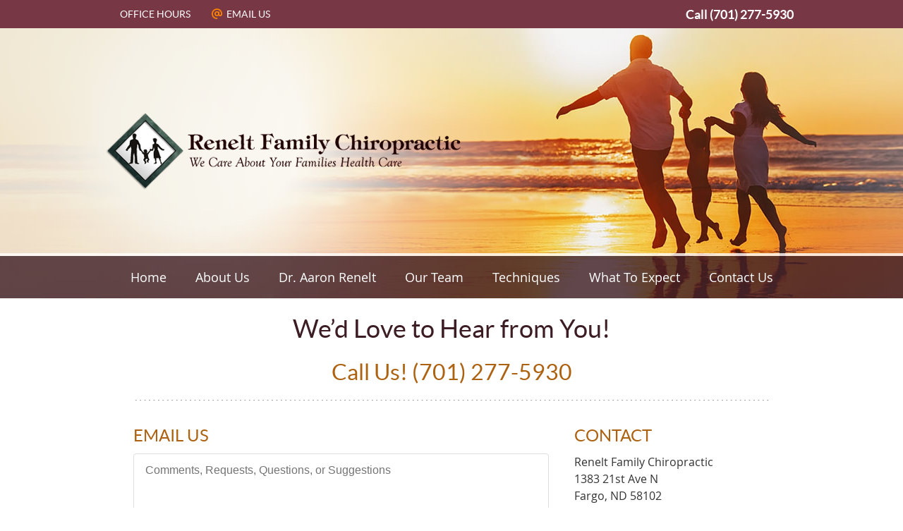

--- FILE ---
content_type: text/html; charset=UTF-8
request_url: https://www.reneltchiropractic.com/contact-us/
body_size: 6882
content:
<!DOCTYPE html>
<html xmlns:fb="https://ogp.me/ns/fb#" xml:lang="en" lang="en">
	<head>
		<title>Contact Us | Renelt Family Chiropractic</title>
		<meta charset="utf-8">
		<meta name="viewport" content="initial-scale=1.0,width=device-width" />
		<meta property="og:type" content="website" /><meta name="description" content="" /><link rel="canonical" href="https://www.reneltchiropractic.com/contact-us/" /><meta property="og:image" content="https://doc.vortala.com/childsites/uploads/688/files/logo1.png" /><meta property="og:image:width" content="503" /><meta property="og:image:height" content="109" /><meta property="og:url" content="https://www.reneltchiropractic.com/contact-us/" /><meta property="og:title" content="Contact Us | Renelt Family Chiropractic" /><meta property="og:description" content="" />
		<link rel="alternate" type="application/rss+xml" title="Renelt Family Chiropractic » Feed" href="https://doc.vortala.com/gen/blogs-687-feed.xml" />
		<link rel="icon" type="image/png" href="https://doc.vortala.com/childsites/uploads/688/files/favicon1.png" />
		<link rel="stylesheet" type="text/css" href="https://doc.vortala.com/childsites/static/688/_style-1745954598.css" integrity="sha384-zFnedd8ZK+SmP3dP6q64OKAaLJPf5RmwmuffkbHDKEe9lENbvdP2gRpLXJlWJ2SA" crossorigin="anonymous" />
		<script defer type="text/javascript" src="https://doc.vortala.com/childsites/static/688/_script-1745954598.js" integrity="sha384-DGyP6TlJqLEREIQTa7yGH1e5JDpP8Fp9hORPXv7baV8MLEKoWt7nay4RVifiIzip" crossorigin="anonymous"></script>
 		<script type="application/ld+json"> {
	"@context": "https://schema.org",
	"@type": "MedicalClinic",
    			"alternateName": "Chiropractic",
	"address": {
		"@type": "PostalAddress",
	    "addressLocality": "Fargo",
	    "addressRegion": "ND",
	    "postalCode":"58102",
	    "streetAddress": "1383 21st Ave N"
    },
	"description": "Choose Renelt Family Chiropractic to help resolve those pesky aches and pains. Your Fargo chiropractor, Dr. Aaron Renelt, is ready to help. Learn more today: (701) 277-5930",
	"image": "https://doc.vortala.com/childsites/uploads/688/files/logo1.png",
	"name": "Renelt Family Chiropractic",
	"telephone": "(701) 277-5930",
	"openingHoursSpecification": [{
						      "@type": "OpeningHoursSpecification",
						      "opens": "09:00",
						      "dayOfWeek":  "https://schema.org/Monday",
						      "closes": "18:00"
						    },{
						      "@type": "OpeningHoursSpecification",
						      "opens": "09:00",
						      "dayOfWeek":  "https://schema.org/Tuesday",
						      "closes": "17:30"
						    },{
						      "@type": "OpeningHoursSpecification",
						      "opens": "09:00",
						      "dayOfWeek":  "https://schema.org/Wednesday",
						      "closes": "18:00"
						    },{
						      "@type": "OpeningHoursSpecification",
						      "opens": "09:00",
						      "dayOfWeek":  "https://schema.org/Thursday",
						      "closes": "17:30"
						    },{
						      "@type": "OpeningHoursSpecification",
						      "opens": "09:00",
						      "dayOfWeek":  "https://schema.org/Friday",
						      "closes": "12:00"
						    }],"geo": {
	    "@type": "GeoCoordinates",
	    "latitude": "46.906992",
	    "longitude": "-96.799742"
    },"sameAs" : []}</script>
		<meta name="google-site-verification" content="pUw5Fuk-4TTje7NEPxU1InT0GFI9MPnZy6MARBPzBIg" />




<!-- Google Tag Manager ADDED BY SEO -->
<script>(function(w,d,s,l,i){w[l]=w[l]||[];w[l].push({'gtm.start':
new Date().getTime(),event:'gtm.js'});var f=d.getElementsByTagName(s)[0],
j=d.createElement(s),dl=l!='dataLayer'?'&l='+l:'';j.async=true;j.src=
'https://www.googletagmanager.com/gtm.js?id='+i+dl;f.parentNode.insertBefore(j,f);
})(window,document,'script','dataLayer','GTM-M4LDCND');</script>
<!-- End Google Tag Manager --><script async src="https://www.googletagmanager.com/gtag/js?id=UA-3519156-5"></script><meta name="ppnum" content="1217" /><meta name="lastGen" content="09.24.2025 20:31:29" data-ts="1758745889" />
	</head>
	<body class="not-home page page-id-241 page-contact-us type-page layout-one-col">
	<div id='siteid' style="display:none;">687</div>
		<!-- Google Tag Manager (noscript) ADDED BY SEO -->
<noscript><iframe src="https://www.googletagmanager.com/ns.html?id=GTM-M4LDCND"
height="0" width="0" style="display:none;visibility:hidden"></iframe></noscript>
<!-- End Google Tag Manager (noscript) -->
		<a id="top"></a>
		<a href="#content" class="skip-to-content">Skip to content</a>
		<div class="nav nav-utility nav-sb_before sticky-top"><div class="utility_wrap"><ul><li class="utility_item office_hours util_left"><a class="button" href="#"><i class="fa-solid fa-clock-o" aria-hidden="true"></i>Office Hours</a><div class="office_hours_popup" style="display:none;position:absolute;"><div class="up_arrow"></div><h3 class="office_hours-title">Office Hours</h3><div class="office_hours_full">	        <div class="headerDiv headerRow fullRow">	            <div class="partDayTitleCol"></div>	            <div class="partMorningHoursTitleCol">Morning</div>	            <div class="partAfternoonHoursTitleCol">Afternoon</div>	        </div><div class="monDiv even_day_row fullRow">                        <div class="partDayCol">M</div>                        <div class="morningHoursCol">9:00  - 12:00 </div>                        <div class="afternoonHoursCol">1:00  - 6:00 </div>                    </div><div class="tueDiv odd_day_row fullRow">                        <div class="partDayCol">T</div>                        <div class="morningHoursCol">9:00  - 12:00 </div>                        <div class="afternoonHoursCol">1:00  - 5:30 </div>                    </div><div class="wedDiv even_day_row fullRow">                        <div class="partDayCol">W</div>                        <div class="morningHoursCol">9:00  - 12:00 </div>                        <div class="afternoonHoursCol">1:00  - 6:00 </div>                    </div><div class="thuDiv odd_day_row fullRow">                        <div class="partDayCol">T</div>                        <div class="morningHoursCol">9:00  - 12:00 </div>                        <div class="afternoonHoursCol">1:00  - 5:30 </div>                    </div><div class="friDiv even_day_row fullRow">                        <div class="partDayCol">F</div>                        <div class="morningHoursCol">9:00  - 12:00 </div>                        <div class="afternoonHoursCol">-------</div>                    </div><div class="footerDiv footerRow">        <div class="footerCol oh_phone"><span class="oh_phone_call">Call <a href="tel:(701)277-5930">(701) 277-5930 </a></span></div>    </div></div></div></li><li class="utility_item utility_email util_left"><a class="contact_practitioner-link button" title="Contact" href="#"><i class="fa-solid fa-at" aria-hidden="true"></i>Email Us</a></li><li class="utility_item utility_social util_right"></li><li class="utility_item phone util_right"><span class="phone_text">Call</span> <a href="tel:(701) 277-5930">(701) 277-5930</a></li></ul></div></div>
		<div id="containing_wrap">
			<div id="wrap">
				
				<div id="header_wrap"><div id="header">
					<div id="logo" class="left"><span id="site-title"><a href="/" title="Welcome to Renelt Family Chiropractic"><img src="https://doc.vortala.com/childsites/uploads/688/files/logo1.png" width="503" height="109" alt="Renelt Family Chiropractic logo - Home" /><span id="blog-title">Renelt Family Chiropractic</span></a></span></div>
					<div class="n-a-p"></div>
				</div></div>
				<div title="Main Menu" id="dd-primary_nav"><a href="#"><i class="fa-solid fa-bars" aria-hidden="true"></i>Menu</a></div><div class="nav nav-primary nav-sb_after_header center_menu" title=""><ul id="primary_nav" class="menu"><li class="first menu-item menu-item-home"><a href="/">Home</a></li><li id="menu-item-315" class="menu-item menu-item-type-post_type menu-item-object-page menu-item-has-children menu-item-315"><a href="/about-us/">About Us</a>
<ul class="sub-menu">
	<li id="menu-item-384" class="menu-item menu-item-type-post_type menu-item-object-page menu-item-384"><a href="/blog/">Blog</a></li>
</ul>
</li>
<li id="menu-item-317" class="menu-item menu-item-type-post_type menu-item-object-page menu-item-317"><a href="/dr-aaron-renelt/">Dr. Aaron Renelt</a></li>
<li id="menu-item-318" class="menu-item menu-item-type-post_type menu-item-object-page menu-item-318"><a href="/meet-the-team/">Our Team</a></li>
<li id="menu-item-336" class="menu-item menu-item-type-post_type menu-item-object-page menu-item-has-children menu-item-336"><a href="/techniques/">Techniques</a>
<ul class="sub-menu">
	<li id="menu-item-321" class="menu-item menu-item-type-post_type menu-item-object-page menu-item-321"><a href="/foot-orthotics/">Foot Orthotics</a></li>
</ul>
</li>
<li id="menu-item-320" class="menu-item menu-item-type-post_type menu-item-object-page menu-item-has-children menu-item-320"><a href="/expectations/">What To Expect</a>
<ul class="sub-menu">
	<li id="menu-item-319" class="menu-item menu-item-type-post_type menu-item-object-page menu-item-319"><a href="/virtual-office-tour/">Virtual Office Tour</a></li>
	<li id="menu-item-339" class="menu-item menu-item-type-post_type menu-item-object-page menu-item-339"><a href="/online-paperwork/">Online Paperwork</a></li>
</ul>
</li>
<li id="menu-item-316" class="last menu-item menu-item-type-post_type menu-item-object-page current-menu-item page_item page-item-241 current_page_item menu-item-316"><a href="/contact-us/">Contact Us</a></li>
</ul></div>
				<div id="container_wrap">
					
					<div id="container">
						<div id="content">
							<div id="post-241" class="241 category- page"><div class="entry-content cf"><h1 align="center">We’d Love to Hear from You!</h1>
<h2 style="font-size: 200%; padding-top: 10px; color: #color;" align="center">Call Us! (701) 277-5930</h2>
<p><img class="aligncenter size-full wp-image-624" src="https://doc.vortala.com/static/uploads/9/2015/09/divider-dotted.png" alt="divider-leaf" width="980" height="30" /></p>
<div class="column two_thirds">
<h2>EMAIL US</h2>
<div id='contact_practitioner_form-container' class='contact_shortcode v_contact_form'>
<div class='contact_practitioner_form-error' style='display:none'></div>
<div class='contact_practitioner_form-success-message' style='display:none'>  Please wait, sending message      <img style='margin: 0;' alt='' src='https://doc.vortala.com/global/images/loading.gif' /></div>
<div class='ui form contact_practitioner_form-content'>
<div class='field'>				            <label for='contact_form_message' class='visuallyhidden'>Comments, Requests, Questions, or Suggestions</label><textarea id='contact_form_message' placeholder='Comments, Requests, Questions, or Suggestions' name='message'></textarea><br/>				        </div>
<div class='field'>
<div class='two fields'>
<div class='field'><label for='contact_form_first_name' class='visuallyhidden'>First Name</label><input type='text' id='contact_form_first_name' name='first_name' placeholder='First' /></div>
<div class='field'><label for='contact_form_last_name' class='visuallyhidden'>Last Name</label><input type='text' id='contact_form_last_name' name='last_name' placeholder='Last' /></div>
</p></div>
</p></div>
<fieldset class='form-fieldset'>
<div class='inline fields radios'>
<legend class='form-label'>Respond to me via:</legend>
<div class='field'>
<div class='ui radio checkbox'>		                                <input type='radio' name='form_contact_respond' id='form_respond_email' />		                                <label for='form_respond_email'>Email</label>		                            </div>
</p></div>
<div class='field'>
<div class='ui radio checkbox'>		                                <input type='radio' name='form_contact_respond' id='form_respond_phone' />		                                <label for='form_respond_phone'>Phone</label>		                            </div>
</p></div>
<div class='field'>
<div class='ui radio checkbox'>		                                <input type='radio' name='form_contact_respond' id='form_respond_none' />		                                <label for='form_respond_none'>No Response</label>		                            </div>
</p></div>
</p></div>
</fieldset>
<div class='field'>
<div class='field'><label for='contact_form_email' class='visuallyhidden'>Email Address</label><input type='text' id='contact_form_email' name='email' placeholder='Email Address' /></div>
<div class='field'><label for='contact_form_phone' class='visuallyhidden'>Phone Number</label><input type='text' id='contact_form_phone' name='phone' placeholder='Phone Number' /></div>
</p></div>
<div class='field'>
<div class='ui checkbox'>		                        <input type='checkbox' name='phi_agree' id='contact_form_no_phi_agree_check' value='' />		                        <label for='contact_form_no_phi_agree_check'>I agree to refrain from including any personally identifiable information or protected health information in the comment field. For more info, <a class='phi_info info-popup-hover' href='#'>read disclaimer</a>.</label>
<div class='info-popup' style='display:none;'><i class='fa-solid fa-times'></i>Please keep in mind that communications via email over the internet are not secure. Although it is unlikely, there is a possibility that information you include in an email can be intercepted and read by other parties or unauthorized individuals. Please do not include personal identifying information such as your birth date, or personal medical information in any emails you send to us. Communication via our website cannot replace the relationship you have with a physician or another healthcare practitioner.
<div class='pointer'></div>
<div class='pointerBorder'></div>
</div></div>
</p></div>
<div class='field'>
<div class='ui checkbox'>			                        <input type='checkbox' name='consent' id='contact_form_consent_check' value='' />			                        <label class='privacy_consent_message' for='contact_form_consent_check'>I consent to having this website store my submitted information so they can respond to my inquiry. For more info, read our <a target='_blank' class='privacy-link' href='/info/privacy/' rel='nofollow'>privacy policy</a>.</label>			                    </div>
</p></div>
<div class='field'>
<div class='ui checkbox'>                                    <input type='checkbox' name='sms' id='contact_form_sms_check' value='' />                                    <label class='privacy_consent_message' for='contact_form_sms_check'>I agree to receive text messages related to my chiropractic care.</label>                                </div>
</p></div>
<div class='antispam'><label for='contact_form_url'>Leave this empty:</label><input id='contact_form_url' name='url' class='' value=''/></div>
<p>				        <button type='submit' id='contact_practitioner_submit' class='contact_practitioner-button contact_practitioner-send button'>Send Message</button>				        <input type='hidden' id='contact_practitioner_form-token' name='token' value='da73b12354f92153ed35d88ec0b2e7d4'/>				        <br/>				    </div>
<div class='contact_practitioner_form-error' style='display:none'></div>
<div class='contact_practitioner_form-success-message' style='display:none'>  Please wait, sending message      <img style='margin: 0;' alt='' src='https://doc.vortala.com/global/images/loading.gif' /></div>
</p></div>
</div>
<div class="column one_third last">
<h2>CONTACT</h2>
<p>Renelt Family Chiropractic<br />
1383 21st Ave N<br />
Fargo, ND 58102</p>
<p style="padding-bottom: 15px;"><span style="color: #color;"><b>T:</b></span> (701) 277-5930<br />
<span style="color: #color;"><b>F:</b></span> (701) 298-3738</p>
<h3 class="office_hours-title">Office Hours</h3>
<div class="office_hours_full">
<div class="headerDiv headerRow fullRow">
<div class="partDayTitleCol"></div>
<div class="partMorningHoursTitleCol">Morning</div>
<div class="partAfternoonHoursTitleCol">Afternoon</div>
</p></div>
<div class="monDiv even_day_row fullRow">
<div class="partDayCol">M</div>
<div class="morningHoursCol">9:00  – 12:00 </div>
<div class="afternoonHoursCol">1:00  – 6:00 </div>
</p></div>
<div class="tueDiv odd_day_row fullRow">
<div class="partDayCol">T</div>
<div class="morningHoursCol">9:00  – 12:00 </div>
<div class="afternoonHoursCol">1:00  – 5:30 </div>
</p></div>
<div class="wedDiv even_day_row fullRow">
<div class="partDayCol">W</div>
<div class="morningHoursCol">9:00  – 12:00 </div>
<div class="afternoonHoursCol">1:00  – 6:00 </div>
</p></div>
<div class="thuDiv odd_day_row fullRow">
<div class="partDayCol">T</div>
<div class="morningHoursCol">9:00  – 12:00 </div>
<div class="afternoonHoursCol">1:00  – 5:30 </div>
</p></div>
<div class="friDiv even_day_row fullRow">
<div class="partDayCol">F</div>
<div class="morningHoursCol">9:00  – 12:00 </div>
<div class="afternoonHoursCol">——-</div>
</p></div>
<div class="footerDiv footerRow">
<div class="footerCol oh_phone"><span class="oh_phone_call">Call <a href="tel:(701)277-5930">(701) 277-5930 </a></span></div>
</p></div>
</div>
</div>
<div class="cb"></div>
<p><img class="aligncenter size-full wp-image-623" src="https://doc.vortala.com/static/uploads/9/2015/09/divider-dotted.png" alt="divider-dotted" width="980" height="20" /></p>
<h2>FIND US</h2>
<p>We are located 2 blocks north of the Fargodome and just west of Vision Bank.</p>
<div class="banner" id="banner-897" style="overflow: hidden">
<div class="center "><iframe src="https://www.google.com/maps/embed?pb=!1m14!1m8!1m3!1d10902.889614456324!2d-96.80703927326981!3d46.90817754163233!3m2!1i1024!2i768!4f13.1!3m3!1m2!1s0x0%3A0x4ae411e660669f0!2sRenelt+Family+Chiropractic!5e0!3m2!1sen!2sus!4v1495562440108" width="100%" height="400" frameborder="0" style="border:0" allowfullscreen></iframe></div>
</div>
</div></div>
							
						</div>
					</div>
					
				</div>
			</div>
			
			<div id="footer_wrap">
				<div id="footer">
					
					<div id="wp_footer">
						
						<div style='display:none;'><div id='contact_practitioner-container' class='v_contact_form'><div id='contact_practitioner-content'>
			            <div class='contact_practitioner-content'>
			                <div class='contact_practitioner-title'>Email Renelt Family Chiropractic</div>
			                <div class='contact_practitioner-loading' style='display:none'></div>
			                <div class='contact_practitioner-message' style='display:none'></div>
			                <form class='ui form' method='post' action=''>
						            <div class='field'>
				                        <label for='contact_practitioner-message' class='visuallyhidden'>Comments, Requests, Questions, or Suggestions</label><textarea id='contact_practitioner-message' class='' placeholder='Comments, Requests, Questions, or Suggestions' name='message'></textarea><br/>
				                    </div>
				                    <div class='field'>
				                        <div class='two fields'>
				                            <div class='field'><label for='contact_practitioner-first_name' class='visuallyhidden'>First Name</label><input type='text' id='contact_practitioner-first_name' name='first_name' placeholder='First' /></div>
				                            <div class='field'><label for='contact_practitioner-last_name' class='visuallyhidden'>Last Name</label><input type='text' id='contact_practitioner-last_name' name='last_name' placeholder='Last' /></div>
				                        </div>
				                    </div>
				                    <fieldset class='form-fieldset'>
							            <div class='inline fields radios'>
							                <legend class='form-label'>Respond to me via:</legend>
							                <div class='field'>
							                    <div class='ui radio checkbox'>
							                        <input type='radio' name='popup_respond_contact' id='popup_respond_email' />
							                        <label for='popup_respond_email'>Email</label>
							                    </div>
							                </div>
							                <div class='field'>
							                    <div class='ui radio checkbox'>
							                        <input type='radio' name='popup_respond_contact' id='popup_respond_phone' />
							                        <label for='popup_respond_phone'>Phone</label>
							                    </div>
							                </div>
							                <div class='field'>
							                    <div class='ui radio checkbox'>
							                        <input type='radio' name='popup_respond_contact' id='popup_respond_none' />
							                       <label for='popup_respond_none'>No Response</label>
							                    </div>
							                </div>
							            </div>
						            </fieldset>
						            <div class='field'>
						                <div class='field'><label for='contact_practitioner-email' class='visuallyhidden'>Email Address</label><input type='text' id='contact_practitioner-email' name='email' placeholder='Email Address' /></div>
						                <div class='field'><label for='contact_practitioner-phone' class='visuallyhidden'>Phone Number</label><input type='text' id='contact_practitioner-phone' name='phone' placeholder='Phone Number' /></div>
						            </div>
						            <div class='field'>
				                        <div class='ui checkbox'>
				                            <input type='checkbox' name='phi_agree' id='contact_practitioner-no_phi_agree_check' value='' />
				                            <label for='contact_practitioner-no_phi_agree_check'>I agree to refrain from including any personally identifiable information or protected health information in the comment field. For more info, <a class='phi_info info-popup-hover' href='#'>read disclaimer</a>.</label>
				                            <div class='info-popup' style='display:none;'><i class='fa-solid fa-times'></i>Please keep in mind that communications via email over the internet are not secure. Although it is unlikely, there is a possibility that information you include in an email can be intercepted and read by other parties or unauthorized individuals. Please do not include personal identifying information such as your birth date, or personal medical information in any emails you send to us. Communication via our website cannot replace the relationship you have with a physician or another healthcare practitioner.<div class='pointer'></div><div class='pointerBorder'></div></div>
				                        </div>
				                    </div>
						            <div class='field'>
				                        <div class='ui checkbox'>
				                            <input type='checkbox' name='consent' id='contact_practitioner-consent_check' value='' />
				                            <label class='privacy_consent_message' for='contact_practitioner-consent_check'>I consent to having this website store my submitted information so they can respond to my inquiry. For more info, read our <a class='privacy-link' href='/info/privacy/' rel='nofollow'>privacy policy</a>.</label>
				                        </div>
				                    </div>
						            <div class='antispam'><label for='popup_contact_form_url'>Leave this empty:</label><input id='popup_contact_form_url' name='url' class='' value=''/></div>
									<button type='submit' class='contact_practitioner-button contact_practitioner-send ui button'>Send Message</button>
						            <input type='hidden' name='token' value='da73b12354f92153ed35d88ec0b2e7d4'/>
						            <br/>
						        </form>
						    </div>
						</div></div></div>
						<div style='display:none;'><div id='request_appointment-container' class='v_appt_form'><div id='request_appointment-content'>
				            <div class='request_appointment-content'>
				                <div class='request_appointment-title'>Request Appointment <span class='request_appointment-subtitle'>(pending confirmation)</span></div>
						        <div class='request_appointment-loading' style='display:none'></div>
				                <div class='request_appointment-message' style='display:none'></div>
				                <form class='ui form' method='post' action=''>
						            <div class='grouped fields radios patient_type'>
				                        <fieldset class='grouped fields'>
				                        	<legend class='visuallyhidden'>Patient Type</legend>
					                        <div class='field'>
							                    <div class='ui radio checkbox'>
							                        <input id='popup_appt_new' type='radio' name='patient_type' value='New Patient' />
							                        <label for='popup_appt_new'>New Patient</label>
							                    </div>
							                </div>
							                <div class='field first_radio'>
							                    <div class='ui radio checkbox'>
							                        <input id='popup_appt_current' type='radio' name='patient_type' value='Current Patient' />
							                        <label for='popup_appt_current'>Current Patient</label>
							                    </div>
							                </div>
							                <div class='field'>
							                    <div class='ui radio checkbox'>
							                        <input id='popup_appt_returning' type='radio' name='patient_type' value='Returning Patient' />
							                        <label for='popup_appt_returning'>Returning Patient</label>
							                    </div>
							                </div>
						                </fieldset>
						            </div>
						            <div class='field'>
				                        <div class='two fields'>
				                            <div class='field'><label for='request_appointment-first_name' class='visuallyhidden'>First Name</label><input type='text' id='request_appointment-first_name' name='first_name' placeholder='First' /></div>
				                            <div class='field'><label for='request_appointment-last_name' class='visuallyhidden'>Last Name</label><input type='text' id='request_appointment-last_name' name='last_name' placeholder='Last' /></div>
				                        </div>
				                    </div>
						            <div class='field'>
						                <div class='field'><label for='request_appointment-email' class='visuallyhidden'>Email Address</label><input type='text' id='request_appointment-email' name='email' placeholder='Email Address' /></div>
						                <div class='field'><label for='request_appointment-phone' class='visuallyhidden'>Phone Number</label><input type='text' id='request_appointment-phone' name='phone' placeholder='Phone Number' /></div>
						            </div>
						            <fieldset class='form-fieldset'>
							            <div class='inline fields radios'>
							                <legend class='form-label'>Respond to me via:</legend>
							                <div class='field'>
							                    <div class='ui radio checkbox'>
							                        <input type='radio' name='popup_request_respond' id='request_respond_email' />
							                        <label for='request_respond_email'>Email</label>
							                    </div>
							                </div>
							                <div class='field'>
							                    <div class='ui radio checkbox'>
							                        <input type='radio' name='popup_request_respond' id='request_respond_phone' />
							                        <label for='request_respond_phone'>Phone</label>
							                    </div>
							                </div>
							            </div>
							        </fieldset>
						            <div class='equal width field pickdate'>
						                <span class='form-label'>Preferred Day/Time:</span>
						                <div class='fields'>
						                    <div class='field'>
						                        <label for='thickbox_datepicker' class='visuallyhidden'>Date</label><input type='text' value='' name='thickbox_datepicker' id='thickbox_datepicker' /><i class='fa-solid fa-calendar' id='popup_apptDateId' aria-hidden='true'></i>
						                    </div>
						                    <div class='field'>
							                    <label for='appt_hour' class='visuallyhidden'>Appointment Hour</label>
						                        <select id='appt_hour' name='appt_hour'>
						                            <option value=''>H</option>
						                            <option value='1'>1</option>
						                            <option value='2'>2</option>
						                            <option value='3'>3</option>
						                            <option value='4'>4</option>
						                            <option value='5'>5</option>
						                            <option value='6'>6</option>
						                            <option value='7'>7</option>
						                            <option value='8'>8</option>
						                            <option value='9'>9</option>
						                            <option value='10'>10</option>
						                            <option value='11'>11</option>
						                            <option value='12'>12</option>
						                        </select>
						                    </div>
						                    <div class='field'>
						                    	<label for='appt_min' class='visuallyhidden'>Appointment Minute</label>
						                        <select id='appt_min' name='appt_min'>
						                            <option value=''>M</option>
						                            <option value='00'>00</option>
						                            <option value='15'>15</option>
						                            <option value='30'>30</option>
						                            <option value='45'>45</option>
						                        </select>
						                    </div>
						                    <fieldset>
							                    <div class='fields time-radios'>
					                                <legend class='visuallyhidden'>AM or PM</legend>
					                                <div class='field'>
					                                    <div class='ui radio checkbox'>
					                                        <input type='radio' name='time' id='time_am' value='am' />
					                                        <label for='time_am'>AM</label>
					                                    </div>
					                                </div>
					                                <div class='field'>
					                                    <div class='ui radio checkbox'>
					                                        <input type='radio' name='time' id='time_pm' value='pm' />
					                                        <label for='time_pm'>PM</label>
					                                    </div>
					                                </div>
					                            </div>
				                            </fieldset>
						                </div>
						            </div>
						            <div class='field'>
				                        <label for='popup_request_appointment-message' class='visuallyhidden'>Comments or Questions</label><textarea id='popup_request_appointment-message' placeholder='Comments or Questions' name='message'></textarea>
				                    </div>
				                    <div class='field'>
						                <div class='ui checkbox'>
						                    <input type='checkbox' name='phi_check' id='no_phi_agree_check' value='' />
						                    <label for='no_phi_agree_check'>I agree to refrain from including any personally identifiable information or protected health information in the comment field. For more info, <a class='phi_info info-popup-hover' href='#'>read disclaimer</a>.</label>
						                    <div class='info-popup' style='display:none;'><i class='fa-solid fa-times'></i>Please keep in mind that communications via email over the internet are not secure. Although it is unlikely, there is a possibility that information you include in an email can be intercepted and read by other parties or unauthorized individuals. Please do not include personal identifying information such as your birth date, or personal medical information in any emails you send to us. Communication via our website cannot replace the relationship you have with a physician or another healthcare practitioner.<div class='pointer'></div><div class='pointerBorder'></div></div>
						                </div>
						            </div>
				                    <div class='field'>
						                <div class='ui checkbox'>
						                    <input type='checkbox' name='consent' id='consent_check' value='' />
						                    <label class='privacy_consent_message' for='consent_check'>I consent to having this website store my submitted information so they can respond to my inquiry. For more info, read our <a class='privacy-link' href='/info/privacy/' rel='nofollow'>privacy policy</a>.</label>
						                </div>
						            </div>
						            <div class='antispam'><label for='request_appointment-url'>Leave this empty:</label><input id='request_appointment-url' name='url' class='request_appointment-input' value=''/></div>
									<div class='request_appointment-message' style='display:none'></div>
						            <button type='submit' class='request_appointment-button request_appointment-send ui button'>Send Message</button>
						            <input type='hidden' name='token' value='8fabd42452602ef7890da229a517fa0d'/>
						            <br/>
						        </form>
						    </div>
						</div></div></div>
					</div>
				</div>
			</div>
			</div><div id="utility_credit_wrap"><div id="centered_footer"><div class="nav nav-utility nav-footer"><div class="footer_utility_wrap"><div class="social_sharing"><a href="https://twitter.com/home?status=https://www.reneltchiropractic.com/contact-us" target="_blank" class="social_share_button share_twitter">Share on Twitter</a><a target="_blank" href="https://www.facebook.com/dialog/share?app_id=106614613350&display=popup&href=https%3A%2F%2Fwww.reneltchiropractic.com%2Fcontact-us" class="social_share_button share_facebook">Share on Facebook</a><a href="mailto:?&subject=Contact Us - Renelt Family Chiropractic&body=https%3A%2F%2Fwww.reneltchiropractic.com%2Fcontact-us" target="_blank" class="social_share_button share_email">Share via Email</a></div><ul><li class="utility_item utility_email"><a class="contact_practitioner-link button" title="Contact" href="#"><i class="fa-solid fa-at" aria-hidden="true"></i>Email Us</a></li></ul></div></div><div class="footer_schema"><div><span class="schema-practice-name">Renelt Family Chiropractic</span><br />
		<span class="schema-practice-info"><span class="schema-practice-address">1383 21st Ave N</span><br /><span class="schema-practice-city">Fargo</span>, <span class="schema-practice-state">ND</span><span class="schema-practice-zip"> 58102</span></span><br />
		Phone: <span class="schema-practice-phone"><a href="tel:(701)277-5930">(701) 277-5930</a></span></div></div><div id="credit_wrap"><div id="footer_right" class="right"><div title="Footer Links" class="nav nav-footer"><ul><li class="first"><a rel="nofollow" href="/info/copyright/">Copyright</a></li><li class="legal"><a rel="nofollow" href="/info/legal-disclaimer/">Legal</a></li><li class="privacy"><a rel="nofollow" href="/info/privacy/">Privacy</a></li><li class="accessibility"><a rel="nofollow" href="/info/accessibility/">Accessibility</a></li><li class="last"><a href="/sitemap/">Sitemap</a></li></ul></div><div id="credits">Chiropractic Websites by Perfect Patients</div></div></div></div></div><script type='text/javascript'>var _userway_config = {position: 2, color: '#053e67', language: 'en',  account: 'j2msY3nxTT'};</script>
                        <script type='text/javascript' defer src='https://cdn.userway.org/widget.js'></script>
                        <script type='text/javascript'>
                            function userWayTitle(){
                                if (document.querySelector('.userway') !== null) {
                                    var uw = document.getElementsByClassName('userway')[0];
                                    uw.getElementsByClassName('userway_accessibility_icon')[0].setAttribute('title', 'Accessibility Menu');
                                    clearTimeout(userWayTimer);
                                }
                            }
                            var userWayTimer = setTimeout(userWayTitle, 2000);
                        </script>
			
		</div>
	</body>
</html>